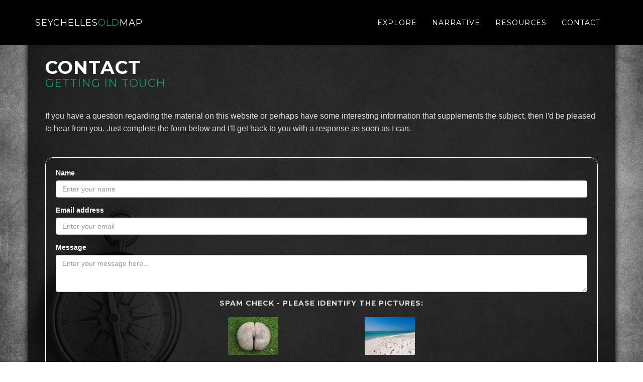

--- FILE ---
content_type: text/html; charset=UTF-8
request_url: http://www.seychellesoldmap.com/contact.html
body_size: 2453
content:
<!DOCTYPE html>
<html lang="en">

<head>

    <meta charset="utf-8">
    <meta http-equiv="X-UA-Compatible" content="IE=edge">
    <meta name="viewport" content="width=device-width, initial-scale=1">
    <meta name="description" content="How to get in touch with us at SeychellesOldMap.com">
    <meta name="robots" content="index, follow" />
    <meta name="author" content="Lee McDonald">
    <link rel="shortcut icon" href="/img/favicon.png">

    <title>Old Map of the Seychelles | Contact us</title>

    <!-- Bootstrap Core CSS -->
    <link href="css/bootstrap.min.css" rel="stylesheet" type="text/css">

    <!-- Custom CSS -->
    <link href="css/grayscale-custom.css" rel="stylesheet" type="text/css">
    <link href="css/custom.css" rel="stylesheet" type="text/css">

    <!-- Custom Fonts -->
    <link href="font-awesome/css/font-awesome.min.css" rel="stylesheet" type="text/css">
    <link href="http://fonts.googleapis.com/css?family=Lora:400,700,400italic,700italic" rel="stylesheet" type="text/css">
    <link href="http://fonts.googleapis.com/css?family=Montserrat:400,700" rel="stylesheet" type="text/css">
    <link href='http://fonts.googleapis.com/css?family=Lato:400,100,100italic,300,300italic,400italic,700,700italic,900,900italic' rel='stylesheet' type='text/css'>

    <!-- HTML5 Shim and Respond.js IE8 support of HTML5 elements and media queries -->
    <!-- WARNING: Respond.js doesn't work if you view the page via file:// -->
    <!--[if lt IE 9]>
        <script src="https://oss.maxcdn.com/libs/html5shiv/3.7.0/html5shiv.js" type="text/javascript"></script>
        <script src="https://oss.maxcdn.com/libs/respond.js/1.4.2/respond.min.js" type="text/javascript"></script>
    <![endif]-->

</head>

<body id="page-top" data-spy="scroll" data-target=".navbar-fixed-top">

    <!-- Navigation -->
    <nav class="navbar navbar-custom navbar-fixed-top" role="navigation">
        <div class="container">
            <div class="navbar-header">
                <button type="button" class="navbar-toggle" data-toggle="collapse" data-target=".navbar-main-collapse">
                    <i class="fa fa-bars"></i>
                </button>
                <a class="navbar-brand page-scroll" href="/">
                    <span class="light">Seychelles</span><span class="light lgreen">Old</span><span class="light">Map</span>
                </a>
            </div>

            <!-- Collect the nav links, forms, and other content for toggling -->
            <div class="collapse navbar-collapse navbar-right navbar-main-collapse">
                <ul class="nav navbar-nav">
                    <!-- Hidden li included to remove active class from about link when scrolled up past about section -->
                    <li class="hidden">
                        <a href="/"></a>
                    </li>
                    <li>
                        <a class="page-scroll" href="/exploremap.html">Explore</a>
                    </li>
                    <li>
                        <a class="page-scroll" href="/narrative.html">Narrative</a>
                    </li>
                    <li>
                        <a class="page-scroll" href="/resources.html">Resources</a>
                    </li>
                    <li>
                        <a class="page-scroll" href="/contact.html">Contact</a>
                    </li>
                </ul>
            </div>
            <!-- /.navbar-collapse -->
        </div>
        <!-- /.container -->
    </nav>

    <!-- About Section -->
    <div class="container boxshadow">
      <section class="content-section">
        <div class="row">
          <div class="col-xs-12">
            <h1 class="white margint15">Contact</h1>
            <h2 class="marginb40 lgreen light">Getting in touch</h2>
              <p class="offwhite padb30">If you have a question regarding the material on this website or perhaps have some interesting information that supplements the subject, then I'd be pleased to hear from you. Just complete the form below and I'll get back to you with a response as soon as I can.</p>
              <div class="boxform">
                                <form role="form" action="/emailform.php" method="post">

                  <div class="form-group">
                    <label class="white" for="name">Name</label>
                    <input type="text" class="form-control" id="name" name="name"  value="" placeholder="Enter your name">
                  </div>

                  <div class="form-group">
                    <label class="white" for="email">Email address</label>
                    <input type="email" class="form-control" id="email" name="email" value="" placeholder="Enter your email">
                  </div>

                  <div class="form-group">
                    <label class="white" for="comments">Message</label>
                    <textarea class="form-control" rows="3" id="comments" name="comments" value="" placeholder="Enter your message here..."></textarea>
                  </div>

                  <div class="row">
                    <h5 class="text-center offwhite padb20">Spam check - Please identify the pictures:</h5>
                    <div class="col-xs-6 col-md-3 col-md-offset-3 text-center">
                      <img src="/img/identiPIC_1.jpg" alt="">
                      <div class="padbottom15">&nbsp;</div>
                      <select id="identiPIC_selected[1]" name="identiPIC_selected[1]" class="form-control">
                        <option value="">Identify...</option>
                        <option>Apple</option>
                        <option>Beach</option>
                        <option>Cat</option>
                        <option>Coco de Mer Nut</option>
                        <option>Dog</option>
                        <option>Flower</option>
                        <option>Fork</option>
                        <option>Mountain</option>
                        <option>Tree</option>
                      </select>
                    </div>
                    <div class="col-xs-6 col-md-3 text-center">
                      <img src="/img/identiPIC_2.jpg" alt="">
                      <div class="padbottom15">&nbsp;</div>
                      <select id="identiPIC_selected[2]" name="identiPIC_selected[2]" class="form-control">
                        <option value="">Identify...</option>
                        <option>Apple</option>
                        <option>Beach</option>
                        <option>Cat</option>
                        <option>Coco de Mer Nut</option>
                        <option>Dog</option>
                        <option>Flower</option>
                        <option>Fork</option>
                        <option>Mountain</option>
                        <option>Tree</option>
                      </select>
                    </div>
                  </div>
                  <div class="clearfix padbottom15">&nbsp;</div>
                  <div class="form-actions text-center padt20 padb20">
                    <button type="submit" class="btn btn-primary text-center">SEND &raquo;</button>
                  </div>
                </form>
              </div>
              <div class="clearfix padb20"></div>
            </div>
          </div>
      </section>
    </div>

    <div class="blackbg">
    <!-- Footer -->
        <footer class="visible-xs">
        <div class="container text-center mont">
            <p class="size14 white"></span> SEYCHELLES<span class="light lgreen">OLD</span>MAP.COM</p>
            <p class="size10">Copyright &copy; 2026</p>
            <p class="size12 padt20"><a href="/">HOME</a> | <a href="/sitemap.html">SITEMAP</a> | <a href="sitemap.xml">XML</a></p>
        </div>
    </footer>    
    <footer class="hidden-xs">
        <div class="container text-center mont">
            <p class="size16 white"></span> SEYCHELLES<span class="light lgreen">OLD</span>MAP.COM</p>
            <p class="size12">Copyright &copy; 2026</p>
            <p class="size14 padt20"><a href="/">HOME</a> | <a href="/sitemap.html">SITEMAP</a> | <a href="sitemap.xml">XML</a></p>
        </div>
    </footer>    </div>

    <!-- jQuery -->
    <script type="text/javascript" src="js/jquery.js"></script>

    <!-- Bootstrap Core JavaScript -->
    <script type="text/javascript" src="js/bootstrap.min.js"></script>

</body>

</html>


--- FILE ---
content_type: text/css
request_url: http://www.seychellesoldmap.com/css/grayscale-custom.css
body_size: 7427
content:
/*!
 * Start Bootstrap - Grayscale Bootstrap Theme (http://startbootstrap.com)
 * Code licensed under the Apache License v2.0.
 * For details, see http://www.apache.org/licenses/LICENSE-2.0.
 */

body {
    background-color: #000;
    background: url('../img/parchment_bg4_bw.jpg') no-repeat center center fixed;
    -webkit-background-size: cover;
    -moz-background-size: cover;
    background-size: cover;
    -o-background-size: cover;
}

html {
    width: 100%;
    height: 100%;
}

h1,
h2,
h3,
h4,
h5,
h6 {
    margin: 0 0 0px;
    text-transform: uppercase;
    font-family: Montserrat,"Helvetica Neue",Helvetica,Arial,sans-serif;
    font-weight: 700;
    letter-spacing: 1px;
}

p {
    margin: 0 0 15px;
    font-size: 14px;
    line-height: 1.5;
}

@media(min-width:768px) {
    p {
        margin: 0 0 15px;
        font-size: 16px;
        line-height: 1.6;
    }
}

a {
    color: #42dca3;
    -webkit-transition: all .2s ease-in-out;
    -moz-transition: all .2s ease-in-out;
    transition: all .2s ease-in-out;
}

a:hover,
a:focus {
    text-decoration: none;
    color: #1d9b6c;
}

.light {
    font-weight: 400;
}

.navbar-custom {
    margin-bottom: 0;
    border-bottom: 1px solid rgba(255,255,255,.3);
    text-transform: uppercase;
    font-family: Montserrat,"Helvetica Neue",Helvetica,Arial,sans-serif;
    background-color: #000;
}

.navbar-custom .navbar-brand {
    font-weight: 700;
}

.navbar-custom .navbar-brand:focus {
    outline: 0;
}

.navbar-custom .navbar-brand .navbar-toggle {
    padding: 4px 6px;
    font-size: 16px;
    color: #fff;
}

.navbar-custom .navbar-brand .navbar-toggle:focus,
.navbar-custom .navbar-brand .navbar-toggle:active {
    outline: 0;
}

.navbar-custom a {
    color: #fff;
}

.navbar-custom .nav li a {
    -webkit-transition: background .3s ease-in-out;
    -moz-transition: background .3s ease-in-out;
    transition: background .3s ease-in-out;
}

.navbar-custom .nav li a:hover {
    outline: 0;
    color: rgba(255,255,255,.8);
    background-color: #000;
}

.navbar-custom .nav li a:focus,
.navbar-custom .nav li a:active {
    outline: 0;
    background-color: #000;
}

.navbar-custom .nav li.active {
    outline: 0;
}

.navbar-custom .nav li.active a {
    background-color: rgba(255,255,255,.3);
}

.navbar-custom .nav li.active a:hover {
    color: #fff;
}

@media(min-width:768px) {
    .navbar-custom {
        padding: 20px 0;
        border-bottom: 0;
        letter-spacing: 1px;
        -webkit-transition: background .5s ease-in-out,padding .5s ease-in-out;
        -moz-transition: background .5s ease-in-out,padding .5s ease-in-out;
        transition: background .5s ease-in-out,padding .5s ease-in-out;
    }

    .navbar-custom.top-nav-collapse {
        padding: 0;
        border-bottom: 1px solid rgba(255,255,255,.3);
        background: #000;
    }
}

.intro {
    display: table;
    width: 100%;
    height: auto;
    padding: 100px 0;
    text-align: center;
    color: #fff;
    background: url(../img/intro-bg.jpg) no-repeat bottom center scroll;
    background-color: #000;
    -webkit-background-size: cover;
    -moz-background-size: cover;
    background-size: cover;
    -o-background-size: cover;
}

.intro .intro-body {
    display: table-cell;
    vertical-align: middle;
}

.intro .intro-body .brand-heading {
    font-size: 40px;
}

.intro .intro-body .intro-text {
    font-size: 18px;
}

@media(min-width:768px) {
    .intro {
        height: 100%;
        padding: 0;
    }

    .intro .intro-body .brand-heading {
        font-size: 100px;
    }

    .intro .intro-body .intro-text {
        font-size: 26px;
    }
}

.btn-circle {
    width: 70px;
    height: 70px;
    margin-top: 15px;
    padding: 7px 16px;
    border: 2px solid #fff;
    border-radius: 100%!important;
    font-size: 40px;
    color: #fff;
    background: 0 0;
    -webkit-transition: background .3s ease-in-out;
    -moz-transition: background .3s ease-in-out;
    transition: background .3s ease-in-out;
}

.btn-circle:hover,
.btn-circle:focus {
    outline: 0;
    color: #fff;
    background: rgba(255,255,255,.1);
}

.btn-circle i.animated {
    -webkit-transition-property: -webkit-transform;
    -webkit-transition-duration: 1s;
    -moz-transition-property: -moz-transform;
    -moz-transition-duration: 1s;
}

.btn-circle:hover i.animated {
    -webkit-animation-name: pulse;
    -moz-animation-name: pulse;
    -webkit-animation-duration: 1.5s;
    -moz-animation-duration: 1.5s;
    -webkit-animation-iteration-count: infinite;
    -moz-animation-iteration-count: infinite;
    -webkit-animation-timing-function: linear;
    -moz-animation-timing-function: linear;
}

@-webkit-keyframes pulse {    
    0% {
        -webkit-transform: scale(1);
        transform: scale(1);
    }

    50% {
        -webkit-transform: scale(1.2);
        transform: scale(1.2);
    }

    100% {
        -webkit-transform: scale(1);
        transform: scale(1);
    }
}

@-moz-keyframes pulse {    
    0% {
        -moz-transform: scale(1);
        transform: scale(1);
    }

    50% {
        -moz-transform: scale(1.2);
        transform: scale(1.2);
    }

    100% {
        -moz-transform: scale(1);
        transform: scale(1);
    }
}

.content-section {
        padding-top: 70px;
}
.content-section2 {
    padding-top: 20px;
}

.download-section {
    width: 100%;
    padding: 50px 0;
    color: #fff;
    background: url(../img/downloads-bg.jpg) no-repeat center center scroll;
    background-color: #000;
    -webkit-background-size: cover;
    -moz-background-size: cover;
    background-size: cover;
    -o-background-size: cover;
}

#map {
    width: 100%;
    height: 200px;
    margin-top: 100px;
}

@media(min-width:767px) {
    .content-section {
        padding: 100px 20px 0 20px;
    }
    .content-section2 {
        padding-top: 50px;
    }

    .download-section {
        padding: 100px 0;
    }

    #map {
        height: 400px;
        margin-top: 250px;
    }
}

.btn {
    border-radius: 0;
    text-transform: uppercase;
    font-family: Montserrat,"Helvetica Neue",Helvetica,Arial,sans-serif;
    font-weight: 400;
    -webkit-transition: all .3s ease-in-out;
    -moz-transition: all .3s ease-in-out;
    transition: all .3s ease-in-out;
}

.btn-default {
    border: 1px solid #42dca3;
    color: #42dca3;
    background-color: transparent;
}

.btn-default:hover,
.btn-default:focus {
    border: 1px solid #42dca3;
    outline: 0;
    color: #000;
    background-color: #42dca3;
}

ul.banner-social-buttons {
    margin-top: 0;
}

@media(max-width:1199px) {
    ul.banner-social-buttons {
        margin-top: 15px;
    }
}

@media(max-width:767px) {
    ul.banner-social-buttons li {
        display: block;
        margin-bottom: 20px;
        padding: 0;
    }

    ul.banner-social-buttons li:last-child {
        margin-bottom: 0;
    }
}

footer {
    padding: 50px 0;
}

footer p {
    margin: 0;
}

::-moz-selection {
    text-shadow: none;
    background: #fcfcfc;
    background: rgba(255,255,255,.2);
}

::selection {
    text-shadow: none;
    background: #fcfcfc;
    background: rgba(255,255,255,.2);
}

img::selection {
    background: 0 0;
}

img::-moz-selection {
    background: 0 0;
}

.boxshadow {
    background: #000;
    background: rgba(0,0,0,0.78);
    border: 0, 1px, 0, 1px solid #111;  
    box-shadow: 0 0 10px rgba(0, 0, 0, 0.95);
}
.blackbg {
    background: rgba(0,0,0,0.9);
}


--- FILE ---
content_type: text/css
request_url: http://www.seychellesoldmap.com/css/custom.css
body_size: 13683
content:
#myContainer {
	width: 100%;
	height: 100%;
	margin-left: auto;
	margin-right: auto;
}
@media(max-width:767px) {
  .xspadding {
      padding-top: 60px;
  }
}
@media(min-width:768px) {
	#myContainer {
		width: 100%;
		height: 100%;
	}
}
h2,
.h2 {
  font-size: 22px;
}
.img-thumbnail {
  display: inline-block;
  max-width: 100%;
  height: auto;
  padding: 3px;
  line-height: 1.42857143;
  background: rgba(0,0,0,0.5);
  border: 1px solid #111;  
  border-radius: 4px;
  box-shadow: 0 0 10px rgba(0, 0, 0, 0.95);
  -webkit-transition: all .2s ease-in-out;
       -o-transition: all .2s ease-in-out;
          transition: all .2s ease-in-out;
}
.border-color-grey {
	border-color: #555;
}
.boxform {
  border: 1px solid #fff;  
  border-radius: 15px;
  background-color: none;
  padding: 20px;
}
.filldiv {
  height: 100%;
}
/*GLOBAL*/
.none{display:none;}
.block{display:block;}
.center{margin:0 auto; text-align:center;}
.textleft{text-align:left;}
.textright{text-align:right;}
.textcenter{text-align:center;}
.italic{font-style: italic;}
.lowercap{text-transform:lowercase;}
.caps{text-transform:uppercase;}
.relative{position:relative;}
.absolute{position:absolute;}
.fixed{position:fixed!important;}
.cpointer{cursor:pointer;}
.cunvailable{cursor:not-allowed;}
.indent0{text-indent:0px;}

/*TYPOGRAPHY CUSTOMISATION*/
.xslim{font-weight:100;}
.slim{font-weight:300;}
.normal{font-weight:400;}
.bold{font-weight:700;}

.lh1{line-height:7px !important;}
.lh2{line-height:15px;}
.lh3{line-height:60px;}
.lh4{line-height:17px;}
.lh5{line-height:36px;}
.lh6{line-height:28px;}
.lh7{line-height:10px;}
.lh8{line-height:24px;}
.lh9{line-height:48px;}
.lh10{line-height:20px;}

.mont{font-family: Montserrat,"Helvetica Neue",Helvetica,Arial,sans-serif;}
.lato{font-family:"Lato";}
.opensans{font-family:"Open Sans";}
.size8{font-size:8px;}
.size10{font-size:10px;}
.size11{font-size:11px;}
.size12{font-size:12px;}
.size13{font-size:13px;}
.size14{font-size:14px;}
.size16{font-size:16px;}
.size18{font-size:18px;}
.size19{font-size:19px;}
.size20{font-size:20px;}
.size22{font-size:22px;}
.size24{font-size:24px;}
.size28{font-size:28px;}
.size26{font-size:26px;}
.size30{font-size:30px;}
.size36{font-size:36px;}
.size40{font-size:40px;}
.size48{font-size:48px;}
.size50{font-size:50px;}
.size54{font-size:54px;}
.size60{font-size:60px;}
.size65{font-size:65px;}
.size90{font-size:90px;}
.size100{font-size:100px;}

/*COLORS*/
.lgreen {color: #1d9b6c;}
.white{color:#fff;}
.offwhite{color:#dedede;}
.dark{color:#333;}
.lgrey{color:#ccc;}
.lgrey2{color:#aaa;}
.lgrey3{color:#bbb;}
.grey{color:#999;}
.grey2{color:#666;}
.grey3{color:#777;}
.grey4{color:#888;}
.green{color:#72bf66;}
.green2{color:#339933;}
.lblue{color:#0099cc;}
.yellow{color:#ffff00;}
.red{color:#ff3300;}
.lred{color:#ff9966;}
.lred2{color:#ff5a00;}
.sablue1{color:#05436c;}
.sablue2{color:#0760b0;}
.midblue{color:#0000ff;}
.sagrey1{color:#777777;}
.darkgreen{color:#0F8C0F;}
.midgrey{color: #9A9A9A;}
.sepia1{color: #643B0F;}
.sepia2{color: #665847;}
.ocra{color: #e4b04a;}

/*LETTER SPACING*/
.letterspace1{letter-spacing: 1px;}
.letterspace2{letter-spacing: 2px;}
.letterspace3{letter-spacing: 3px;}

/* TOP Margin */
.margint-50 {margin-top: -50px;}
.margint-40 {margin-top: -40px;}
.margint-30 {margin-top: -30px;}
.margint-25 {margin-top: -25px;}
.margint-20 {margin-top: -20px;}
.margint-15 {margin-top: -15px;}
.margint-10 {margin-top: -10px;}
.margint-9 {margin-top: -9px;}
.margint-8 {margin-top: -8px;}
.margint-7 {margin-top: -7px;}
.margint-6 {margin-top: -6px;}
.margint-5 {margin-top: -5px;}
.margint-4 {margin-top: -4px;}
.margint-3 {margin-top: -3px;}
.margint-2 {margin-top: -2px;}
.margint-1 {margin-top: -1px;}
.margint0 {margin-top: 0px;}
.margint1 {margin-top: 1px;}
.margint2 {margin-top: 2px;}
.margint3 {margin-top: 3px;}
.margint4 {margin-top: 4px;}
.margint5 {margin-top: 5px;}
.margint6 {margin-top: 6px;}
.margint7 {margin-top: 7px;}
.margint8 {margin-top: 8px;}
.margint9 {margin-top: 9px;}
.margint10 {margin-top: 10px;}
.margint12 {margin-top: 12px;}
.margint14 {margin-top: 14px;}
.margint15 {margin-top: 15px;}
.margint20 {margin-top: 20px;}
.margint25 {margin-top: 25px;}
.margint30 {margin-top: 30px;}
.margint40 {margin-top: 40px;}
.margint50 {margin-top: 50px;}
.margint60 {margin-top: 60px;}
.margint70 {margin-top: 70px;}
.margint80 {margin-top: 80px;}
.margint90 {margin-top: 90px;}
.margint100 {margin-top: 100px;}
.margint120 {margin-top: 120px;}
.margint140 {margin-top: 140px;}
.margint150 {margin-top: 150px;}
.margint155 {margin-top: 155px;}
.margint160 {margin-top: 160px;}

/* RIGHT Margin */
.marginr-15 {margin-right: -15px;}
.marginr-10 {margin-right: -10px;}
.marginr-9 {margin-right: -9px;}
.marginr-8 {margin-right: -8px;}
.marginr-7 {margin-right: -7px;}
.marginr-6 {margin-right: -6px;}
.marginr-5 {margin-right: -5px;}
.marginr-4 {margin-right: -4px;}
.marginr-3 {margin-right: -3px;}
.marginr-2 {margin-right: -2px;}
.marginr-1 {margin-right: -1px;}
.marginr0 {margin-right: 0px;}
.marginr1 {margin-right: 1px;}
.marginr2 {margin-right: 2px;}
.marginr3 {margin-right: 3px;}
.marginr4 {margin-right: 4px;}
.marginr5 {margin-right: 5px;}
.marginr6 {margin-right: 6px;}
.marginr7 {margin-right: 7px;}
.marginr8 {margin-right: 8px;}
.marginr9 {margin-right: 9px;}
.marginr10 {margin-right: 10px;}
.marginr12 {margin-right: 12px;}
.marginr14 {margin-right: 14px;}
.marginr15 {margin-right: 15px;}
.marginr20 {margin-right: 20px;}
.marginr25 {margin-right: 25px;}
.marginr30 {margin-right: 30px;}
.marginr40 {margin-right: 40px;}
.marginr50 {margin-right: 50px;}
.marginr60 {margin-right: 60px;}
.marginr70 {margin-right: 70px;}
.marginr80 {margin-right: 80px;}
.marginr90 {margin-right: 90px;}
.marginr100 {margin-right: 100px;}
.marginr120 {margin-right: 120px;}
.marginr140 {margin-right: 140px;}
.marginr150 {margin-right: 150px;}
.marginr155 {margin-right: 155px;}
.marginr160 {margin-right: 160px;}

/* BOTTOM Margin */
.marginb-50 {margin-bottom: -50px;}
.marginb-35 {margin-bottom: -35px;}
.marginb-30 {margin-bottom: -30px;}
.marginb-25 {margin-bottom: -25px;}
.marginb-20 {margin-bottom: -20px;}
.marginb-15 {margin-bottom: -15px;}
.marginb-10 {margin-bottom: -10px;}
.marginb-9 {margin-bottom: -9px;}
.marginb-8 {margin-bottom: -8px;}
.marginb-7 {margin-bottom: -7px;}
.marginb-6 {margin-bottom: -6px;}
.marginb-5 {margin-bottom: -5px;}
.marginb-4 {margin-bottom: -4px;}
.marginb-3 {margin-bottom: -3px;}
.marginb-2 {margin-bottom: -2px;}
.marginb-1 {margin-bottom: -1px;}
.marginb0 {margin-bottom: 0px;}
.marginb1 {margin-bottom: 1px;}
.marginb2 {margin-bottom: 2px;}
.marginb3 {margin-bottom: 3px;}
.marginb4 {margin-bottom: 4px;}
.marginb5 {margin-bottom: 5px;}
.marginb6 {margin-bottom: 6px;}
.marginb7 {margin-bottom: 7px;}
.marginb8 {margin-bottom: 8px;}
.marginb9 {margin-bottom: 9px;}
.marginb10 {margin-bottom: 10px;}
.marginb12 {margin-bottom: 12px;}
.marginb14 {margin-bottom: 14px;}
.marginb15 {margin-bottom: 15px;}
.marginb20 {margin-bottom: 20px;}
.marginb25 {margin-bottom: 25px;}
.marginb30 {margin-bottom: 30px;}
.marginb40 {margin-bottom: 40px;}
.marginb50 {margin-bottom: 50px;}
.marginb60 {margin-bottom: 60px;}
.marginb70 {margin-bottom: 70px;}
.marginb80 {margin-bottom: 80px;}
.marginb90 {margin-bottom: 90px;}
.marginb100 {margin-bottom: 100px;}
.marginb120 {margin-bottom: 120px;}
.marginb140 {margin-bottom: 140px;}
.marginb150 {margin-bottom: 150px;}
.marginb155 {margin-bottom: 155px;}
.marginb160 {margin-bottom: 160px;}

/* LEFT Margin */
.marginl-15 {margin-left: -15px;}
.marginl-10 {margin-left: -10px;}
.marginl-9 {margin-left: -9px;}
.marginl-8 {margin-left: -8px;}
.marginl-7 {margin-left: -7px;}
.marginl-6 {margin-left: -6px;}
.marginl-5 {margin-left: -5px;}
.marginl-4 {margin-left: -4px;}
.marginl-3 {margin-left: -3px;}
.marginl-2 {margin-left: -2px;}
.marginl-1 {margin-left: -1px;}
.marginl0 {margin-left: 0px;}
.marginl1 {margin-left: 1px;}
.marginl2 {margin-left: 2px;}
.marginl3 {margin-left: 3px;}
.marginl4 {margin-left: 4px;}
.marginl5 {margin-left: 5px;}
.marginl6 {margin-left: 6px;}
.marginl7 {margin-left: 7px;}
.marginl8 {margin-left: 8px;}
.marginl9 {margin-left: 9px;}
.marginl10 {margin-left: 10px;}
.marginl12 {margin-left: 12px;}
.marginl14 {margin-left: 14px;}
.marginl15 {margin-left: 15px;}
.marginl20 {margin-left: 20px;}
.marginl25 {margin-left: 25px;}
.marginl30 {margin-left: 30px;}
.marginl40 {margin-left: 40px;}
.marginl50 {margin-left: 50px;}
.marginl60 {margin-left: 60px;}
.marginl70 {margin-left: 70px;}
.marginl80 {margin-left: 80px;}
.marginl90 {margin-left: 90px;}
.marginl100 {margin-left: 100px;}
.marginl120 {margin-left: 120px;}
.marginl140 {margin-left: 140px;}
.marginl150 {margin-left: 150px;}
.marginl155 {margin-left: 155px;}
.marginl160 {margin-left: 160px;}

/* TOP Padding */
.padt-10 {padding-top: -10px;}
.padt-9 {padding-top: -9px;}
.padt-8 {padding-top: -8px;}
.padt-7 {padding-top: -7px;}
.padt-6 {padding-top: -6px;}
.padt-5 {padding-top: -5px;}
.padt-4 {padding-top: -4px;}
.padt-3 {padding-top: -3px;}
.padt-2 {padding-top: -2px;}
.padt-1 {padding-top: -1px;}
.padt0 {padding-top: 0px;}
.padt1 {padding-top: 1px;}
.padt2 {padding-top: 2px;}
.padt3 {padding-top: 3px;}
.padt4 {padding-top: 4px;}
.padt5 {padding-top: 5px;}
.padt6 {padding-top: 6px;}
.padt7 {padding-top: 7px;}
.padt8 {padding-top: 8px;}
.padt9 {padding-top: 9px;}
.padt10 {padding-top: 10px;}
.padt12 {padding-top: 12px;}
.padt14 {padding-top: 14px;}
.padt15 {padding-top: 15px;}
.padt20 {padding-top: 20px;}
.padt25 {padding-top: 25px;}
.padt30 {padding-top: 30px;}
.padt35 {padding-top: 35px;}
.padt40 {padding-top: 40px;}
.padt45 {padding-top: 45px;}
.padt50 {padding-top: 50px;}
.padt60 {padding-top: 60px;}
.padt70 {padding-top: 70px;}
.padt80 {padding-top: 80px;}
.padt90 {padding-top: 90px;}
.padt100 {padding-top: 100px;}
.padt120 {padding-top: 120px;}
.padt140 {padding-top: 140px;}
.padt150 {padding-top: 150px;}
.padt155 {padding-top: 155px;}
.padt160 {padding-top: 160px;}

/* RIGHT Padding */
.padr-10 {padding-right: -10px;}
.padr-9 {padding-right: -9px;}
.padr-8 {padding-right: -8px;}
.padr-7 {padding-right: -7px;}
.padr-6 {padding-right: -6px;}
.padr-5 {padding-right: -5px;}
.padr-4 {padding-right: -4px;}
.padr-3 {padding-right: -3px;}
.padr-2 {padding-right: -2px;}
.padr-1 {padding-right: -1px;}
.padr0 {padding-right: 0px;}
.padr1 {padding-right: 1px;}
.padr2 {padding-right: 2px;}
.padr3 {padding-right: 3px;}
.padr4 {padding-right: 4px;}
.padr5 {padding-right: 5px;}
.padr6 {padding-right: 6px;}
.padr7 {padding-right: 7px;}
.padr8 {padding-right: 8px;}
.padr9 {padding-right: 9px;}
.padr10 {padding-right: 10px;}
.padr12 {padding-right: 12px;}
.padr14 {padding-right: 14px;}
.padr15 {padding-right: 15px;}
.padr20 {padding-right: 20px;}
.padr25 {padding-right: 25px;}
.padr30 {padding-right: 30px;}
.padr40 {padding-right: 40px;}
.padr50 {padding-right: 50px;}
.padr60 {padding-right: 60px;}
.padr70 {padding-right: 70px;}
.padr75 {padding-right: 75px;}
.padr80 {padding-right: 80px;}
.padr90 {padding-right: 90px;}
.padr100 {padding-right: 100px;}
.padr120 {padding-right: 120px;}
.padr140 {padding-right: 140px;}
.padr150 {padding-right: 150px;}
.padr155 {padding-right: 155px;}
.padr160 {padding-right: 160px;}

/* BOTTOM Padding */
.padb-10 {padding-bottom: -10px;}
.padb-9 {padding-bottom: -9px;}
.padb-8 {padding-bottom: -8px;}
.padb-7 {padding-bottom: -7px;}
.padb-6 {padding-bottom: -6px;}
.padb-5 {padding-bottom: -5px;}
.padb-4 {padding-bottom: -4px;}
.padb-3 {padding-bottom: -3px;}
.padb-2 {padding-bottom: -2px;}
.padb-1 {padding-bottom: -1px;}
.padb0 {padding-bottom: 0px;}
.padb1 {padding-bottom: 1px;}
.padb2 {padding-bottom: 2px;}
.padb3 {padding-bottom: 3px;}
.padb4 {padding-bottom: 4px;}
.padb5 {padding-bottom: 5px;}
.padb6 {padding-bottom: 6px;}
.padb7 {padding-bottom: 7px;}
.padb8 {padding-bottom: 8px;}
.padb9 {padding-bottom: 9px;}
.padb10 {padding-bottom: 10px;}
.padb12 {padding-bottom: 12px;}
.padb14 {padding-bottom: 14px;}
.padb15 {padding-bottom: 15px;}
.padb20 {padding-bottom: 20px;}
.padb25 {padding-bottom: 25px;}
.padb30 {padding-bottom: 30px;}
.padb40 {padding-bottom: 40px;}
.padb50 {padding-bottom: 50px;}
.padb60 {padding-bottom: 60px;}
.padb70 {padding-bottom: 70px;}
.padb80 {padding-bottom: 80px;}
.padb90 {padding-bottom: 90px;}
.padb100 {padding-bottom: 100px;}
.padb120 {padding-bottom: 120px;}
.padb140 {padding-bottom: 140px;}
.padb150 {padding-bottom: 150px;}
.padb155 {padding-bottom: 155px;}
.padb160 {padding-bottom: 160px;}

/* LEFT Padding */
.padl-10 {padding-left: -10px;}
.padl-9 {padding-left: -9px;}
.padl-8 {padding-left: -8px;}
.padl-7 {padding-left: -7px;}
.padl-6 {padding-left: -6px;}
.padl-5 {padding-left: -5px;}
.padl-4 {padding-left: -4px;}
.padl-3 {padding-left: -3px;}
.padl-2 {padding-left: -2px;}
.padl-1 {padding-left: -1px;}
.padl0 {padding-left: 0px;}
.padl1 {padding-left: 1px;}
.padl2 {padding-left: 2px;}
.padl3 {padding-left: 3px;}
.padl4 {padding-left: 4px;}
.padl5 {padding-left: 5px;}
.padl6 {padding-left: 6px;}
.padl7 {padding-left: 7px;}
.padl8 {padding-left: 8px;}
.padl9 {padding-left: 9px;}
.padl10 {padding-left: 10px;}
.padl12 {padding-left: 12px;}
.padl14 {padding-left: 14px;}
.padl15 {padding-left: 15px;}
.padl20 {padding-left: 20px;}
.padl25 {padding-left: 25px;}
.padl30 {padding-left: 30px;}
.padl40 {padding-left: 40px;}
.padl50 {padding-left: 50px;}
.padl60 {padding-left: 60px;}
.padl70 {padding-left: 70px;}
.padl80 {padding-left: 80px;}
.padl90 {padding-left: 90px;}
.padl100 {padding-left: 100px;}
.padl120 {padding-left: 120px;}
.padl140 {padding-left: 140px;}
.padl150 {padding-left: 150px;}
.padl155 {padding-left: 155px;}
.padl160 {padding-left: 160px;}